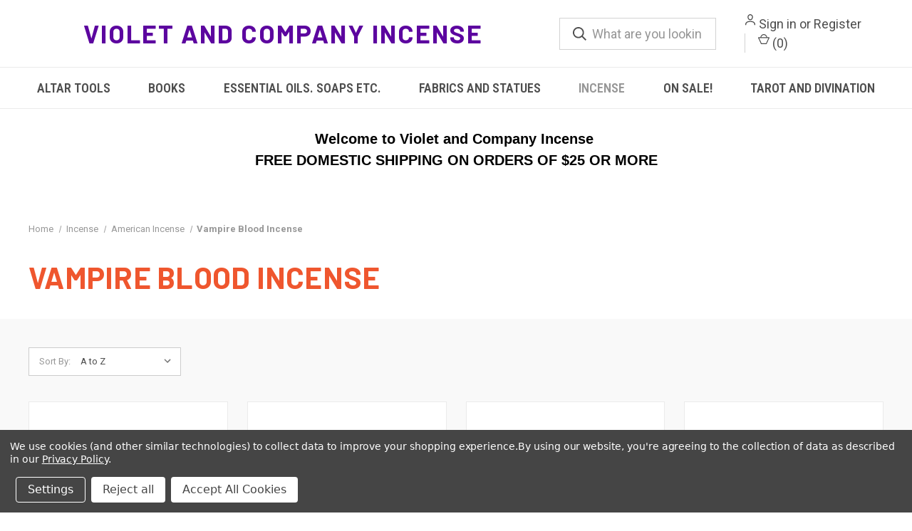

--- FILE ---
content_type: text/html; charset=UTF-8
request_url: https://www.violetandcompany.com/incense/american-incense/vampire-blood-incense/
body_size: 15406
content:



<!DOCTYPE html>
<html class="no-js" lang="en">
    <head>
        <title>Incense - American Incense - Vampire Blood Incense - Violet and Company Incense</title>
        <link rel="dns-prefetch preconnect" href="https://cdn11.bigcommerce.com/s-2gwavr6107" crossorigin><link rel="dns-prefetch preconnect" href="https://fonts.googleapis.com/" crossorigin><link rel="dns-prefetch preconnect" href="https://fonts.gstatic.com/" crossorigin>
        <meta name="keywords" content="incense incense, incense stick, where can I buy incense sticks, where can I get incense, where to buy incense stick, good quality incense sticks, incense scents, shop incense, where can I find incense, incense burns, good incense, incense shop, incense online shop, incense shops, incense sticks near me, type of incense, where do you buy incense, violet and company, violet and co, violet and company incense, free shipping, wholesale incense, Wicca, Witchcraft, Paganism, Pagan, Thelma, Hoodoo, Voodoo, Santeria, Bruja, Ritual, HEM incense, Pure House Incense, Incense, spirit in the sky, spiritual sky patchouli oil, Dragon&#039;s Blood, champa nag, Murr, Myrrh, Spirituality, Meditation, Buddha, Traylokia, Wicca, Musk, Amber, Triloka incense, Triloka, spiritual sky perfume oil, nag champa incense sticks, Stick Incense, charcoal discs, Sandalwood, Frankincense, Japanese Incense, night queen fragrance, 7 African Powers, Breaks All, Indian Incense, Satya Sai Baba Nag Champa, Altar Tiles, Cauldrons, Tapestries, Buddha, Ganesh, sage, tarot cards, frankincense, incense, white sage, burning sage, cauldron, oracle cards, sage incense, celestial incense incense sticks, smudge stick, lavender incense, nag champa incense, where can i buy sage, white sage smudge sticks, dragon blood incense, incense scents, where to buy sage to burn, frankincense oil, sage burning, sage for sale, tarot decks, fortune cards, frankincense resin"><link rel='canonical' href='https://www.violetandcompany.com/incense/american-incense/vampire-blood-incense/' /><meta name='platform' content='bigcommerce.stencil' />
        
        

        <link href="https://cdn11.bigcommerce.com/s-2gwavr6107/product_images/VC%20for%20Favicon%20resize.png?t=1551666424" rel="shortcut icon">
        <meta name="viewport" content="width=device-width, initial-scale=1, maximum-scale=1">

        <script>
            document.documentElement.className = document.documentElement.className.replace('no-js', 'js');
        </script>

        <script>
    function browserSupportsAllFeatures() {
        return window.Promise
            && window.fetch
            && window.URL
            && window.URLSearchParams
            && window.WeakMap
            // object-fit support
            && ('objectFit' in document.documentElement.style);
    }

    function loadScript(src) {
        var js = document.createElement('script');
        js.src = src;
        js.onerror = function () {
            console.error('Failed to load polyfill script ' + src);
        };
        document.head.appendChild(js);
    }

    if (!browserSupportsAllFeatures()) {
        loadScript('https://cdn11.bigcommerce.com/s-2gwavr6107/stencil/e380c120-3133-013d-a46f-4ee6ef876127/e/e81f29f0-3137-013d-617f-7a184a0fea23/dist/theme-bundle.polyfills.js');
    }
</script>
        <script>window.consentManagerTranslations = `{"locale":"en","locales":{"consent_manager.data_collection_warning":"en","consent_manager.accept_all_cookies":"en","consent_manager.gdpr_settings":"en","consent_manager.data_collection_preferences":"en","consent_manager.manage_data_collection_preferences":"en","consent_manager.use_data_by_cookies":"en","consent_manager.data_categories_table":"en","consent_manager.allow":"en","consent_manager.accept":"en","consent_manager.deny":"en","consent_manager.dismiss":"en","consent_manager.reject_all":"en","consent_manager.category":"en","consent_manager.purpose":"en","consent_manager.functional_category":"en","consent_manager.functional_purpose":"en","consent_manager.analytics_category":"en","consent_manager.analytics_purpose":"en","consent_manager.targeting_category":"en","consent_manager.advertising_category":"en","consent_manager.advertising_purpose":"en","consent_manager.essential_category":"en","consent_manager.esential_purpose":"en","consent_manager.yes":"en","consent_manager.no":"en","consent_manager.not_available":"en","consent_manager.cancel":"en","consent_manager.save":"en","consent_manager.back_to_preferences":"en","consent_manager.close_without_changes":"en","consent_manager.unsaved_changes":"en","consent_manager.by_using":"en","consent_manager.agree_on_data_collection":"en","consent_manager.change_preferences":"en","consent_manager.cancel_dialog_title":"en","consent_manager.privacy_policy":"en","consent_manager.allow_category_tracking":"en","consent_manager.disallow_category_tracking":"en"},"translations":{"consent_manager.data_collection_warning":"We use cookies (and other similar technologies) to collect data to improve your shopping experience.","consent_manager.accept_all_cookies":"Accept All Cookies","consent_manager.gdpr_settings":"Settings","consent_manager.data_collection_preferences":"Website Data Collection Preferences","consent_manager.manage_data_collection_preferences":"Manage Website Data Collection Preferences","consent_manager.use_data_by_cookies":" uses data collected by cookies and JavaScript libraries to improve your shopping experience.","consent_manager.data_categories_table":"The table below outlines how we use this data by category. To opt out of a category of data collection, select 'No' and save your preferences.","consent_manager.allow":"Allow","consent_manager.accept":"Accept","consent_manager.deny":"Deny","consent_manager.dismiss":"Dismiss","consent_manager.reject_all":"Reject all","consent_manager.category":"Category","consent_manager.purpose":"Purpose","consent_manager.functional_category":"Functional","consent_manager.functional_purpose":"Enables enhanced functionality, such as videos and live chat. If you do not allow these, then some or all of these functions may not work properly.","consent_manager.analytics_category":"Analytics","consent_manager.analytics_purpose":"Provide statistical information on site usage, e.g., web analytics so we can improve this website over time.","consent_manager.targeting_category":"Targeting","consent_manager.advertising_category":"Advertising","consent_manager.advertising_purpose":"Used to create profiles or personalize content to enhance your shopping experience.","consent_manager.essential_category":"Essential","consent_manager.esential_purpose":"Essential for the site and any requested services to work, but do not perform any additional or secondary function.","consent_manager.yes":"Yes","consent_manager.no":"No","consent_manager.not_available":"N/A","consent_manager.cancel":"Cancel","consent_manager.save":"Save","consent_manager.back_to_preferences":"Back to Preferences","consent_manager.close_without_changes":"You have unsaved changes to your data collection preferences. Are you sure you want to close without saving?","consent_manager.unsaved_changes":"You have unsaved changes","consent_manager.by_using":"By using our website, you're agreeing to our","consent_manager.agree_on_data_collection":"By using our website, you're agreeing to the collection of data as described in our ","consent_manager.change_preferences":"You can change your preferences at any time","consent_manager.cancel_dialog_title":"Are you sure you want to cancel?","consent_manager.privacy_policy":"Privacy Policy","consent_manager.allow_category_tracking":"Allow [CATEGORY_NAME] tracking","consent_manager.disallow_category_tracking":"Disallow [CATEGORY_NAME] tracking"}}`;</script>

        <script>
            window.lazySizesConfig = window.lazySizesConfig || {};
            window.lazySizesConfig.loadMode = 1;
        </script>
        <script async src="https://cdn11.bigcommerce.com/s-2gwavr6107/stencil/e380c120-3133-013d-a46f-4ee6ef876127/e/e81f29f0-3137-013d-617f-7a184a0fea23/dist/theme-bundle.head_async.js"></script>
        
        <link href="https://fonts.googleapis.com/css?family=Roboto+Condensed:400,600%7COswald:400%7CRoboto:400,700%7CBarlow:700&display=block" rel="stylesheet">
        
        <link rel="preload" href="https://cdn11.bigcommerce.com/s-2gwavr6107/stencil/e380c120-3133-013d-a46f-4ee6ef876127/e/e81f29f0-3137-013d-617f-7a184a0fea23/dist/theme-bundle.font.js" as="script">
        <script async src="https://cdn11.bigcommerce.com/s-2gwavr6107/stencil/e380c120-3133-013d-a46f-4ee6ef876127/e/e81f29f0-3137-013d-617f-7a184a0fea23/dist/theme-bundle.font.js"></script>

        <link data-stencil-stylesheet href="https://cdn11.bigcommerce.com/s-2gwavr6107/stencil/e380c120-3133-013d-a46f-4ee6ef876127/e/e81f29f0-3137-013d-617f-7a184a0fea23/css/theme-07173b70-c336-013e-e781-4e77a989c334.css" rel="stylesheet">

        <!-- Start Tracking Code for analytics_googleanalytics4 -->

<script data-cfasync="false" src="https://cdn11.bigcommerce.com/shared/js/google_analytics4_bodl_subscribers-358423becf5d870b8b603a81de597c10f6bc7699.js" integrity="sha256-gtOfJ3Avc1pEE/hx6SKj/96cca7JvfqllWA9FTQJyfI=" crossorigin="anonymous"></script>
<script data-cfasync="false">
  (function () {
    window.dataLayer = window.dataLayer || [];

    function gtag(){
        dataLayer.push(arguments);
    }

    function initGA4(event) {
         function setupGtag() {
            function configureGtag() {
                gtag('js', new Date());
                gtag('set', 'developer_id.dMjk3Nj', true);
                gtag('config', 'G-D9GX64GLHB');
            }

            var script = document.createElement('script');

            script.src = 'https://www.googletagmanager.com/gtag/js?id=G-D9GX64GLHB';
            script.async = true;
            script.onload = configureGtag;

            document.head.appendChild(script);
        }

        setupGtag();

        if (typeof subscribeOnBodlEvents === 'function') {
            subscribeOnBodlEvents('G-D9GX64GLHB', true);
        }

        window.removeEventListener(event.type, initGA4);
    }

    gtag('consent', 'default', {"ad_storage":"denied","ad_user_data":"denied","ad_personalization":"denied","analytics_storage":"denied","functionality_storage":"denied"})
            

    var eventName = document.readyState === 'complete' ? 'consentScriptsLoaded' : 'DOMContentLoaded';
    window.addEventListener(eventName, initGA4, false);
  })()
</script>

<!-- End Tracking Code for analytics_googleanalytics4 -->


<script type="text/javascript" src="https://checkout-sdk.bigcommerce.com/v1/loader.js" defer ></script>
<script>window.consentManagerStoreConfig = function () { return {"storeName":"Violet and Company Incense","privacyPolicyUrl":"https:\/\/www.violetandcompany.com\/privacy-policy\/","writeKey":null,"improvedConsentManagerEnabled":true,"AlwaysIncludeScriptsWithConsentTag":true}; };</script>
<script type="text/javascript" src="https://cdn11.bigcommerce.com/shared/js/bodl-consent-32a446f5a681a22e8af09a4ab8f4e4b6deda6487.js" integrity="sha256-uitfaufFdsW9ELiQEkeOgsYedtr3BuhVvA4WaPhIZZY=" crossorigin="anonymous" defer></script>
<script type="text/javascript" src="https://cdn11.bigcommerce.com/shared/js/storefront/consent-manager-config-3013a89bb0485f417056882e3b5cf19e6588b7ba.js" defer></script>
<script type="text/javascript" src="https://cdn11.bigcommerce.com/shared/js/storefront/consent-manager-08633fe15aba542118c03f6d45457262fa9fac88.js" defer></script>
<script type="text/javascript">
var BCData = {};
</script>
<script id="wsa-rich-snippets-1-intro" nonce="">
/*
    Web Site Advantage: SEO Rich Snippets App 1 of 2 Graph [2.58.79114]
    https://bigcommerce.websiteadvantage.com.au/rich-snippets/
    Copyright (C) 2019 - 2025 Web Site Advantage
*/
</script>
<script type="application/ld+json" id="wsa-rich-snippets-jsonld-graph" nonce="">{"@context":"https://schema.org","@graph":[{"isPartOf":{"@id":"https://www.violetandcompany.com/#WebSite"},"publisher":{"@id":"https://www.violetandcompany.com/#Business"},"breadcrumb":{"@type":"BreadcrumbList","@id":"#BreadcrumbList","name":"Breadcrumbs (SEO Rich Snippets App)","itemListElement":[{"@type":"ListItem","position":1,"item":"https://www.violetandcompany.com/incense/","name":"Incense" },{"@type":"ListItem","position":2,"item":"https://www.violetandcompany.com/incense/american-incense/","name":"American Incense" },{"@type":"ListItem","position":3,"name":"Vampire Blood Incense" }] },"@id":"https://www.violetandcompany.com/incense/american-incense/vampire-blood-incense/#WebPage","url":"https://www.violetandcompany.com/incense/american-incense/vampire-blood-incense/","name":"Vampire Blood Incense","@type":"CollectionPage" },{"@id":"https://www.violetandcompany.com/#WebSite","url":"https://www.violetandcompany.com/","name":"Violet and Company Incense","publisher":{"@id":"https://www.violetandcompany.com/#Business"},"@type":"WebSite"},{"url":"https://www.violetandcompany.com/","name":"Violet and Company Incense","@type":"Organization","@id":"https://www.violetandcompany.com/#Business"}] }</script>
<script data-cfasync="false" data-dd-sm-ignore="true" id="wsa-rich-snippets-javascript" nonce="">var webSiteAdvantage=webSiteAdvantage||{};webSiteAdvantage.momentnow='2026-01-25T18:04:02+00:00';function wsa_error(m){console.error('SEO Rich Snippets: '+m,arguments)};function wsa_tryCatch(m,f){try{f()}catch(e){wsa_error(m,e)}};webSiteAdvantage.richSnippetsApp=["2gwavr6107","www.violetandcompany.com",449,"2gwavr6107",""];webSiteAdvantage.bcReviews=true;webSiteAdvantage.classyUnicode=webSiteAdvantage.classyUnicode||{};webSiteAdvantage.classyUnicode.options={querySelector:'.classyunicode,title,h1,h2,h3,h4,h5,.breadcrumb-label,.navPages-action,.footer-info-list,script[type="application/ld+json"]',processMetaTags:true};window.classySchemaOptions=window.classySchemaOptions||{};window.classySchemaOptions.scriptIdBase='wsa-rich-snippets-jsonld-classyschema-';window.classySchemaOptions.classNamePrefixes=["classyschema-","wsa-"];window.classySchemaOptions.customCssSelectors={"howto-name":"h1.page-heading"};webSiteAdvantage.classyCleanUp=webSiteAdvantage.classyCleanUp||{};webSiteAdvantage.classyCleanUp.options={removeMicrodata:true,removeJsonLd:true,removeDynamicJsonLd:false,removeJsonLdRegexExcludeIdPatterns:['^wsa-rich-snippets-.*$','reviewsWidgetProductSnippets'],removeJsonLdRegexExcludeClassPatterns:['^jdgm-.*$']};!function(d){var s=d.createElement('script');s.src='https://classyschema.org/2_15/faq_video_howto_unicode_cleanup.min.js';s.async=true;s.setAttribute('fetchpriority','high');d.getElementsByTagName('head')[0].appendChild(s)}(document);</script>
<script id="wsa-rich-snippets-meta-tags" nonce=""></script ><meta property="og:url" content="https://www.violetandcompany.com/incense/american-incense/vampire-blood-incense/">
<meta property="og:type" content="website">
<meta property="og:title" content="Vampire Blood Incense">
<meta property="og:description" content=><meta property="og:site_name" content="Violet and Company Incense">
<meta name="twitter:card" content="summary">
</script>
            
<script id="wsa-rich-snippets-2-intro" nonce="">
/*
    Web Site Advantage: SEO Rich Snippets App 2 of 2 Product [2.58.79115]
    https://bigcommerce.websiteadvantage.com.au/rich-snippets/
    Copyright (C) 2019 - 2025 Web Site Advantage
*/
</script>
<script type="application/ld+json" id="wsa-rich-snippets-jsonld-product" nonce=""></script>

 <script data-cfasync="false" src="https://microapps.bigcommerce.com/bodl-events/1.9.4/index.js" integrity="sha256-Y0tDj1qsyiKBRibKllwV0ZJ1aFlGYaHHGl/oUFoXJ7Y=" nonce="" crossorigin="anonymous"></script>
 <script data-cfasync="false" nonce="">

 (function() {
    function decodeBase64(base64) {
       const text = atob(base64);
       const length = text.length;
       const bytes = new Uint8Array(length);
       for (let i = 0; i < length; i++) {
          bytes[i] = text.charCodeAt(i);
       }
       const decoder = new TextDecoder();
       return decoder.decode(bytes);
    }
    window.bodl = JSON.parse(decodeBase64("[base64]"));
 })()

 </script>

<script nonce="">
(function () {
    var xmlHttp = new XMLHttpRequest();

    xmlHttp.open('POST', 'https://bes.gcp.data.bigcommerce.com/nobot');
    xmlHttp.setRequestHeader('Content-Type', 'application/json');
    xmlHttp.send('{"store_id":"999777950","timezone_offset":"-7.0","timestamp":"2026-01-25T18:04:02.33717300Z","visit_id":"fc844e86-0529-42c4-9318-749adbadd927","channel_id":1}');
})();
</script>

        

        <script>
            var theme_settings = {
                show_fast_cart: false,
                linksPerCol: 5,
            };
        </script>

        <link rel="preload" href="https://cdn11.bigcommerce.com/s-2gwavr6107/stencil/e380c120-3133-013d-a46f-4ee6ef876127/e/e81f29f0-3137-013d-617f-7a184a0fea23/dist/theme-bundle.main.js" as="script">
    </head>
    <body>
        <svg data-src="https://cdn11.bigcommerce.com/s-2gwavr6107/stencil/e380c120-3133-013d-a46f-4ee6ef876127/e/e81f29f0-3137-013d-617f-7a184a0fea23/img/icon-sprite.svg" class="icons-svg-sprite"></svg>

        <header class="header" role="banner">
    <a href="#" class="mobileMenu-toggle" data-mobile-menu-toggle="menu">
        <span class="mobileMenu-toggleIcon"></span>
    </a>

    <div class="header-logo--wrap">
        <div class="header-logo">
            
            <div class="logo-and-toggle">
                <div class="desktopMenu-toggle">
                    <a href="javascript:void(0);" class="mobileMenu-toggle">
                        <span class="mobileMenu-toggleIcon"></span>
                    </a>
                </div>
                
                    <div class="logo-wrap"><a href="https://www.violetandcompany.com/" class="header-logo__link" data-header-logo-link>
    <span class="header-logo-text">Violet and Company Incense</span>
</a>
</div>
            </div>
            
            <div class="quickSearchWrap" id="quickSearch" aria-hidden="true" tabindex="-1" data-prevent-quick-search-close>
                <div>
    <!-- snippet location forms_search -->
    <form class="form" action="/search.php">
        <fieldset class="form-fieldset">
            <div class="form-field">
                <label class="is-srOnly" for="search_query">Search</label>
                <input class="form-input" data-search-quick name="search_query" id="search_query" data-error-message="Search field cannot be empty." placeholder="What are you looking for?" autocomplete="off">
                <button type="submit" class="form-button">
                    <i class="icon" aria-hidden="true">
                        <svg><use xlink:href="#icon-search" /></svg>
                    </i>
                </button>
            </div>
        </fieldset>
    </form>
    <section class="quickSearchResults" data-bind="html: results"></section>
    <p role="status"
       aria-live="polite"
       class="aria-description--hidden"
       data-search-aria-message-predefined-text="product results for"
    ></p>
</div>
            </div>
            <div class="navUser-wrap">
                <nav class="navUser">
    <ul class="navUser-section navUser-section--alt">
        <li class="navUser-item navUser-item--account">
            <i class="icon" aria-hidden="true">
                <svg><use xlink:href="#icon-user" /></svg>
            </i>
                <a class="navUser-action"
                   href="/login.php"
                   aria-label="Sign in"
                >
                    Sign in
                </a>
                    <span>or</span> <a class="navUser-action" href="/login.php?action=create_account">Register</a>
        </li>
                <li class="navUser-item navUser-item--mobile-search">
            <i class="icon" aria-hidden="true">
                <svg><use xlink:href="#icon-search" /></svg>
            </i>
        </li>
        <li class="navUser-item navUser-item--cart">
            <a
                class="navUser-action"
                data-cart-preview
                data-dropdown="cart-preview-dropdown"
                data-options="align:right"
                href="/cart.php"
                aria-label="Cart with 0 items"
            >
                <i class="icon" aria-hidden="true">
                    <svg><use xlink:href="#icon-cart" /></svg>
                </i>
                (<span class=" cart-quantity"></span>)
            </a>

            <div class="dropdown-menu" id="cart-preview-dropdown" data-dropdown-content aria-hidden="true"></div>
        </li>
    </ul>
</nav>
            </div>
        </div>
    </div>

    <div class="navPages-container" id="menu" data-menu>
        <span class="mobile-closeNav">
    <i class="icon" aria-hidden="true">
        <svg><use xlink:href="#icon-close-large" /></svg>
    </i>
    close
</span>
<nav class="navPages">
    <ul class="navPages-list navPages-list--user 5765697a656e20596f756e67">
            <li class="navPages-item">
                <i class="icon" aria-hidden="true">
                    <svg><use xlink:href="#icon-user" /></svg>
                </i>
                <a class="navPages-action" href="/login.php">Sign in</a>
                    or
                    <a class="navPages-action"
                       href="/login.php?action=create_account"
                       aria-label="Register"
                    >
                        Register
                    </a>
            </li>
    </ul>
    <ul class="navPages-list navPages-mega navPages-mainNav">
            <li class="navPages-item">
                <a class="navPages-action has-subMenu"
   href="https://www.violetandcompany.com/altar-tools/"
   data-collapsible="navPages-28"
>
    Altar Tools
    <i class="icon navPages-action-moreIcon" aria-hidden="true">
        <svg><use xlink:href="#icon-chevron-down" /></svg>
    </i>
</a>
<div class="column-menu navPage-subMenu" id="navPages-28" aria-hidden="true" tabindex="-1">
    <ul class="navPage-subMenu-list">
            <li class="navPage-subMenu-item">
                <i class="icon navPages-action-moreIcon" aria-hidden="true"><svg><use xlink:href="#icon-chevron-right" /></svg></i>
                <a class="navPage-subMenu-action navPages-action" href="https://www.violetandcompany.com/altar-tools/altar-tiles/">Altar Tiles</a>
                
            </li>
            <li class="navPage-subMenu-item">
                <i class="icon navPages-action-moreIcon" aria-hidden="true"><svg><use xlink:href="#icon-chevron-right" /></svg></i>
                <a class="navPage-subMenu-action navPages-action" href="https://www.violetandcompany.com/altar-tools/cast-iron-cauldrons/">Cast Iron Cauldrons</a>
                
            </li>
            <li class="navPage-subMenu-item">
                <i class="icon navPages-action-moreIcon" aria-hidden="true"><svg><use xlink:href="#icon-chevron-right" /></svg></i>
                <a class="navPage-subMenu-action navPages-action" href="https://www.violetandcompany.com/altar-tools/mortar-and-pestles/">Mortar and Pestles</a>
                
            </li>
            <li class="navPage-subMenu-item">
                <i class="icon navPages-action-moreIcon" aria-hidden="true"><svg><use xlink:href="#icon-chevron-right" /></svg></i>
                <a class="navPage-subMenu-action navPages-action" href="https://www.violetandcompany.com/altar-tools/prayer-beads/">Prayer Beads</a>
                
            </li>
            <li class="navPage-subMenu-item">
                <i class="icon navPages-action-moreIcon" aria-hidden="true"><svg><use xlink:href="#icon-chevron-right" /></svg></i>
                <a class="navPage-subMenu-action navPages-action" href="https://www.violetandcompany.com/altar-tools/singing-bowls/">Singing Bowls </a>
                
            </li>
            <li class="navPage-subMenu-item">
                <i class="icon navPages-action-moreIcon" aria-hidden="true"><svg><use xlink:href="#icon-chevron-right" /></svg></i>
                <a class="navPage-subMenu-action navPages-action" href="https://www.violetandcompany.com/altar-tools/white-sage/">White Sage</a>
                
            </li>
    </ul>
</div>
            </li>
            <li class="navPages-item">
                <a class="navPages-action"
   href="https://www.violetandcompany.com/books/"
   aria-label="Books"
>
    Books
</a>
            </li>
            <li class="navPages-item">
                <a class="navPages-action has-subMenu"
   href="https://www.violetandcompany.com/essential-oils-soaps-etc/"
   data-collapsible="navPages-25"
>
    Essential Oils. Soaps Etc.
    <i class="icon navPages-action-moreIcon" aria-hidden="true">
        <svg><use xlink:href="#icon-chevron-down" /></svg>
    </i>
</a>
<div class="column-menu navPage-subMenu" id="navPages-25" aria-hidden="true" tabindex="-1">
    <ul class="navPage-subMenu-list">
            <li class="navPage-subMenu-item">
                <i class="icon navPages-action-moreIcon" aria-hidden="true"><svg><use xlink:href="#icon-chevron-right" /></svg></i>
                <a class="navPage-subMenu-action navPages-action" href="https://www.violetandcompany.com/hair-and-skin/oils/">Oils</a>
                
            </li>
    </ul>
</div>
            </li>
            <li class="navPages-item">
                <a class="navPages-action has-subMenu"
   href="https://www.violetandcompany.com/fabrics-and-statues/"
   data-collapsible="navPages-62"
>
    Fabrics and Statues
    <i class="icon navPages-action-moreIcon" aria-hidden="true">
        <svg><use xlink:href="#icon-chevron-down" /></svg>
    </i>
</a>
<div class="column-menu navPage-subMenu" id="navPages-62" aria-hidden="true" tabindex="-1">
    <ul class="navPage-subMenu-list">
            <li class="navPage-subMenu-item">
                <i class="icon navPages-action-moreIcon" aria-hidden="true"><svg><use xlink:href="#icon-chevron-right" /></svg></i>
                <a class="navPage-subMenu-action navPages-action" href="https://www.violetandcompany.com/fabrics-and-statues/statues/">Statues</a>
                
            </li>
            <li class="navPage-subMenu-item">
                <i class="icon navPages-action-moreIcon" aria-hidden="true"><svg><use xlink:href="#icon-chevron-right" /></svg></i>
                <a class="navPage-subMenu-action navPages-action" href="https://www.violetandcompany.com/wall-hangings/">Wall Hangings</a>
                
            </li>
    </ul>
</div>
            </li>
            <li class="navPages-item">
                <a class="navPages-action has-subMenu activePage"
   href="https://www.violetandcompany.com/incense/"
   data-collapsible="navPages-24"
>
    Incense
    <i class="icon navPages-action-moreIcon" aria-hidden="true">
        <svg><use xlink:href="#icon-chevron-down" /></svg>
    </i>
</a>
<div class="column-menu navPage-subMenu" id="navPages-24" aria-hidden="true" tabindex="-1">
    <ul class="navPage-subMenu-list">
            <li class="navPage-subMenu-item">
                <i class="icon navPages-action-moreIcon" aria-hidden="true"><svg><use xlink:href="#icon-chevron-right" /></svg></i>
                <a class="navPage-subMenu-action navPages-action activePage" href="https://www.violetandcompany.com/incense/american-incense/">American Incense</a>
                    <i class="icon navPages-action-moreIcon navPages-action-closed" aria-hidden="true"><svg><use xlink:href="#icon-plus" /></svg></i>
                    <i class="icon navPages-action-moreIcon navPages-action-open" aria-hidden="true"><svg><use xlink:href="#icon-minus" /></svg></i>
                
            </li>
                    <li class="navPage-childList-item">
                        <a class="navPage-childList-action navPages-action activePage" href="https://www.violetandcompany.com/incense/american-incense/vampire-blood-incense/">Vampire Blood Incense</a>
                    </li>
            <li class="navPage-subMenu-item">
                <i class="icon navPages-action-moreIcon" aria-hidden="true"><svg><use xlink:href="#icon-chevron-right" /></svg></i>
                <a class="navPage-subMenu-action navPages-action" href="https://www.violetandcompany.com/incense/palo-santo/">Palo Santo</a>
                
            </li>
            <li class="navPage-subMenu-item">
                <i class="icon navPages-action-moreIcon" aria-hidden="true"><svg><use xlink:href="#icon-chevron-right" /></svg></i>
                <a class="navPage-subMenu-action navPages-action" href="https://www.violetandcompany.com/the-incense-match/">The Incense Match</a>
                
            </li>
            <li class="navPage-subMenu-item">
                <i class="icon navPages-action-moreIcon" aria-hidden="true"><svg><use xlink:href="#icon-chevron-right" /></svg></i>
                <a class="navPage-subMenu-action navPages-action" href="https://www.violetandcompany.com/incense/bhutanese-incense/">Bhutanese Incense</a>
                
            </li>
            <li class="navPage-subMenu-item">
                <i class="icon navPages-action-moreIcon" aria-hidden="true"><svg><use xlink:href="#icon-chevron-right" /></svg></i>
                <a class="navPage-subMenu-action navPages-action" href="https://www.violetandcompany.com/incense/burners/">Burners</a>
                    <i class="icon navPages-action-moreIcon navPages-action-closed" aria-hidden="true"><svg><use xlink:href="#icon-plus" /></svg></i>
                    <i class="icon navPages-action-moreIcon navPages-action-open" aria-hidden="true"><svg><use xlink:href="#icon-minus" /></svg></i>
                
            </li>
                    <li class="navPage-childList-item">
                        <a class="navPage-childList-action navPages-action" href="https://www.violetandcompany.com/incense/burners/boat-burners/">Boat Burners</a>
                    </li>
                    <li class="navPage-childList-item">
                        <a class="navPage-childList-action navPages-action" href="https://www.violetandcompany.com/incense/burners/cauldrons/">Cauldrons</a>
                    </li>
                    <li class="navPage-childList-item">
                        <a class="navPage-childList-action navPages-action" href="https://www.violetandcompany.com/incense/burners/charcoal-burners/">Charcoal Burners</a>
                    </li>
                    <li class="navPage-childList-item">
                        <a class="navPage-childList-action navPages-action" href="https://www.violetandcompany.com/incense/burners/cone-burners/">Cone Burners</a>
                    </li>
                    <li class="navPage-childList-item">
                        <a class="navPage-childList-action navPages-action" href="https://www.violetandcompany.com/incense/burners/essential-oil-burners/">Essential Oil Burners</a>
                    </li>
                    <li class="navPage-childList-item">
                        <a class="navPage-childList-action navPages-action" href="https://www.violetandcompany.com/incense/burners/japanese-incense-burners/">Japanese Incense Burners</a>
                    </li>
            <li class="navPage-subMenu-item">
                <i class="icon navPages-action-moreIcon" aria-hidden="true"><svg><use xlink:href="#icon-chevron-right" /></svg></i>
                <a class="navPage-subMenu-action navPages-action" href="https://www.violetandcompany.com/incense/charcoals/">Charcoals</a>
                
            </li>
            <li class="navPage-subMenu-item">
                <i class="icon navPages-action-moreIcon" aria-hidden="true"><svg><use xlink:href="#icon-chevron-right" /></svg></i>
                <a class="navPage-subMenu-action navPages-action" href="https://www.violetandcompany.com/incense/cones/">Cones</a>
                
            </li>
            <li class="navPage-subMenu-item">
                <i class="icon navPages-action-moreIcon" aria-hidden="true"><svg><use xlink:href="#icon-chevron-right" /></svg></i>
                <a class="navPage-subMenu-action navPages-action" href="https://www.violetandcompany.com/incense/indian-incense/">Indian Incense</a>
                    <i class="icon navPages-action-moreIcon navPages-action-closed" aria-hidden="true"><svg><use xlink:href="#icon-plus" /></svg></i>
                    <i class="icon navPages-action-moreIcon navPages-action-open" aria-hidden="true"><svg><use xlink:href="#icon-minus" /></svg></i>
                
            </li>
                    <li class="navPage-childList-item">
                        <a class="navPage-childList-action navPages-action" href="https://www.violetandcompany.com/incense/indian-incense/anand-incense-ganesh-and-flora/">Anand Incense-Ganesh and Flora</a>
                    </li>
                    <li class="navPage-childList-item">
                        <a class="navPage-childList-action navPages-action" href="https://www.violetandcompany.com/incense/indian-incense/auroshikha-incense/">Auroshikha Incense</a>
                    </li>
                    <li class="navPage-childList-item">
                        <a class="navPage-childList-action navPages-action" href="https://www.violetandcompany.com/incense/indian-incense/balaji-incense-balaji-nadal-oodh/">Balaji Incense-Balaji Nadal Oodh</a>
                    </li>
                    <li class="navPage-childList-item">
                        <a class="navPage-childList-action navPages-action" href="https://www.violetandcompany.com/incense/indian-incense/dhoop/">Dhoop</a>
                    </li>
                    <li class="navPage-childList-item">
                        <a class="navPage-childList-action navPages-action" href="https://www.violetandcompany.com/incense/indian-incense/exotic-indian-incenses/">Exotic Indian Incenses</a>
                    </li>
                    <li class="navPage-childList-item">
                        <a class="navPage-childList-action navPages-action" href="https://www.violetandcompany.com/incense/indian-incense/goloka-incense-nag-champa-patchouli-and-chand/">Goloka Incense</a>
                    </li>
                    <li class="navPage-childList-item">
                        <a class="navPage-childList-action navPages-action" href="https://www.violetandcompany.com/incense/indian-incense/hem-incense/">HEM Incense</a>
                    </li>
                    <li class="navPage-childList-item">
                        <a class="navPage-childList-action navPages-action" href="https://www.violetandcompany.com/incense/indian-incense/india-temple-incense/">India Temple Incense</a>
                    </li>
                    <li class="navPage-childList-item">
                        <a class="navPage-childList-action navPages-action" href="https://www.violetandcompany.com/incense/indian-incense/indian-ashrams-incense-rasta-love-chandan-cham/">Indian Ashrams Incense</a>
                    </li>
                    <li class="navPage-childList-item">
                        <a class="navPage-childList-action navPages-action" href="https://www.violetandcompany.com/nag-champa-nag-champas-by-everyone/">Nag Champa-Nag Champas by Everyone</a>
                    </li>
                    <li class="navPage-childList-item">
                        <a class="navPage-childList-action navPages-action" href="https://www.violetandcompany.com/incense/indian-incense/satya-incense/">Satya Incense</a>
                    </li>
                    <li class="navPage-childList-item">
                        <a class="navPage-childList-action navPages-action" href="https://www.violetandcompany.com/incense/indian-incense/satya-sai-baba-nag-champa/">Satya Sai Baba Nag Champa</a>
                    </li>
                    <li class="navPage-childList-item">
                        <a class="navPage-childList-action navPages-action" href="https://www.violetandcompany.com/incense/indian-incense/satya-super-hit/">Satya Super Hit</a>
                    </li>
                    <li class="navPage-childList-item">
                        <a class="navPage-childList-action navPages-action" href="https://www.violetandcompany.com/incense/indian-incense/shroff-incense/">Shroff Incense</a>
                    </li>
                    <li class="navPage-childList-item">
                        <a class="navPage-childList-action navPages-action" href="https://www.violetandcompany.com/incense/indian-incense/sri-rama-benzoin-perfumery-works/">Sri Rama Benzoin &amp; Perfumery Works</a>
                    </li>
                    <li class="navPage-childList-item">
                        <a class="navPage-childList-action navPages-action" href="https://www.violetandcompany.com/incense/indian-incense/the-mothers-india-nag-champa-ganesh-ananda-b/">The Mother&#x27;s India Incense</a>
                    </li>
                    <li class="navPage-childList-item">
                        <a class="navPage-childList-action navPages-action" href="https://www.violetandcompany.com/incense/indian-incense/vijayshree-incense-golden-nag-champa-golden-na/">Vijayshree Incense-Golden Nag Champa, Golden Na</a>
                    </li>
            <li class="navPage-subMenu-item">
                <i class="icon navPages-action-moreIcon" aria-hidden="true"><svg><use xlink:href="#icon-chevron-right" /></svg></i>
                <a class="navPage-subMenu-action navPages-action" href="https://www.violetandcompany.com/japanese-incense/">Japanese Incense</a>
                    <i class="icon navPages-action-moreIcon navPages-action-closed" aria-hidden="true"><svg><use xlink:href="#icon-plus" /></svg></i>
                    <i class="icon navPages-action-moreIcon navPages-action-open" aria-hidden="true"><svg><use xlink:href="#icon-minus" /></svg></i>
                
            </li>
                    <li class="navPage-childList-item">
                        <a class="navPage-childList-action navPages-action" href="https://www.violetandcompany.com/incense/japanese-incense/mainichi-koh/">Mainichi Koh </a>
                    </li>
                    <li class="navPage-childList-item">
                        <a class="navPage-childList-action navPages-action" href="https://www.violetandcompany.com/incense/japanese-incense/morning-star-200-stick-incense/">Morning Star 200 stick Incense</a>
                    </li>
                    <li class="navPage-childList-item">
                        <a class="navPage-childList-action navPages-action" href="https://www.violetandcompany.com/incense/japanese-incense/morning-star-50-stick-incense-sandalwood-iris/">Morning Star 50 stick Incense</a>
                    </li>
                    <li class="navPage-childList-item">
                        <a class="navPage-childList-action navPages-action" href="https://www.violetandcompany.com/incense/japanese-incense/nippon-kodo-incense/">Nippon Kodo Incense</a>
                    </li>
            <li class="navPage-subMenu-item">
                <i class="icon navPages-action-moreIcon" aria-hidden="true"><svg><use xlink:href="#icon-chevron-right" /></svg></i>
                <a class="navPage-subMenu-action navPages-action" href="https://www.violetandcompany.com/incense/resins/">Resins</a>
                
            </li>
            <li class="navPage-subMenu-item">
                <i class="icon navPages-action-moreIcon" aria-hidden="true"><svg><use xlink:href="#icon-chevron-right" /></svg></i>
                <a class="navPage-subMenu-action navPages-action" href="https://www.violetandcompany.com/incense/smudges-and-sages/">Smudges and Sages</a>
                
            </li>
            <li class="navPage-subMenu-item">
                <i class="icon navPages-action-moreIcon" aria-hidden="true"><svg><use xlink:href="#icon-chevron-right" /></svg></i>
                <a class="navPage-subMenu-action navPages-action" href="https://www.violetandcompany.com/incense/tibetan-incense/">Tibetan Incense</a>
                
            </li>
    </ul>
</div>
            </li>
            <li class="navPages-item">
                <a class="navPages-action"
   href="https://www.violetandcompany.com/on-sale/"
   aria-label="On Sale!"
>
    On Sale!
</a>
            </li>
            <li class="navPages-item">
                <a class="navPages-action has-subMenu"
   href="https://www.violetandcompany.com/tarot-and-divination/"
   data-collapsible="navPages-137"
>
    Tarot and Divination
    <i class="icon navPages-action-moreIcon" aria-hidden="true">
        <svg><use xlink:href="#icon-chevron-down" /></svg>
    </i>
</a>
<div class="column-menu navPage-subMenu" id="navPages-137" aria-hidden="true" tabindex="-1">
    <ul class="navPage-subMenu-list">
            <li class="navPage-subMenu-item">
                <i class="icon navPages-action-moreIcon" aria-hidden="true"><svg><use xlink:href="#icon-chevron-right" /></svg></i>
                <a class="navPage-subMenu-action navPages-action" href="https://www.violetandcompany.com/tarot-and-divination/oracle-and-inspiration-decks/">Oracle and Inspiration Decks</a>
                
            </li>
            <li class="navPage-subMenu-item">
                <i class="icon navPages-action-moreIcon" aria-hidden="true"><svg><use xlink:href="#icon-chevron-right" /></svg></i>
                <a class="navPage-subMenu-action navPages-action" href="https://www.violetandcompany.com/tarot-and-divination/tarot-decks/">Tarot Decks</a>
                
            </li>
    </ul>
</div>
            </li>
    </ul>
    <ul class="navPages-list navPages-list--user">
            <li class="navPages-item">
                <a class="navPages-action" href="/giftcertificates.php">Gift Certificates</a>
            </li>
    </ul>
</nav>
    </div>
</header>



<div data-content-region="header_bottom--global"><div data-layout-id="df18b9ae-fe56-4615-a53b-956e742c26b2">       <div data-sub-layout-container="473684b1-d2f0-4c01-a8ff-5f55e6d684d0" data-layout-name="Layout">
    <style data-container-styling="473684b1-d2f0-4c01-a8ff-5f55e6d684d0">
        [data-sub-layout-container="473684b1-d2f0-4c01-a8ff-5f55e6d684d0"] {
            box-sizing: border-box;
            display: flex;
            flex-wrap: wrap;
            z-index: 0;
            position: relative;
            height: ;
            padding-top: 0px;
            padding-right: 0px;
            padding-bottom: 0px;
            padding-left: 0px;
            margin-top: 0px;
            margin-right: 0px;
            margin-bottom: 0px;
            margin-left: 0px;
            border-width: 0px;
            border-style: solid;
            border-color: #333333;
        }

        [data-sub-layout-container="473684b1-d2f0-4c01-a8ff-5f55e6d684d0"]:after {
            display: block;
            position: absolute;
            top: 0;
            left: 0;
            bottom: 0;
            right: 0;
            background-size: cover;
            z-index: auto;
        }
    </style>

    <div data-sub-layout="1143484e-4c85-4a5b-b38b-7dcd70e78ef6">
        <style data-column-styling="1143484e-4c85-4a5b-b38b-7dcd70e78ef6">
            [data-sub-layout="1143484e-4c85-4a5b-b38b-7dcd70e78ef6"] {
                display: flex;
                flex-direction: column;
                box-sizing: border-box;
                flex-basis: 100%;
                max-width: 100%;
                z-index: 0;
                position: relative;
                height: ;
                padding-top: 0px;
                padding-right: 10.5px;
                padding-bottom: 0px;
                padding-left: 10.5px;
                margin-top: 0px;
                margin-right: 0px;
                margin-bottom: 0px;
                margin-left: 0px;
                border-width: 0px;
                border-style: solid;
                border-color: #333333;
                justify-content: center;
            }
            [data-sub-layout="1143484e-4c85-4a5b-b38b-7dcd70e78ef6"]:after {
                display: block;
                position: absolute;
                top: 0;
                left: 0;
                bottom: 0;
                right: 0;
                background-size: cover;
                z-index: auto;
            }
            @media only screen and (max-width: 700px) {
                [data-sub-layout="1143484e-4c85-4a5b-b38b-7dcd70e78ef6"] {
                    flex-basis: 100%;
                    max-width: 100%;
                }
            }
        </style>
        <div data-widget-id="82b15411-5d3d-4e76-a386-f1b58afc8e7e" data-placement-id="b9548ec2-c258-4c22-8445-dbed91835cc2" data-placement-status="ACTIVE"><style>
    .sd-simple-text-82b15411-5d3d-4e76-a386-f1b58afc8e7e {
      padding-top: 0px;
      padding-right: 0px;
      padding-bottom: 0px;
      padding-left: 0px;

      margin-top: 0px;
      margin-right: 0px;
      margin-bottom: 0px;
      margin-left: 0px;

    }

    .sd-simple-text-82b15411-5d3d-4e76-a386-f1b58afc8e7e * {
      margin: 0;
      padding: 0;

        color: rgba(0,0,0,1);
        font-family: Tahoma, sans-serif;
        font-weight: 600;
        font-size: 20px;
        min-height: 20px;

    }

    .sd-simple-text-82b15411-5d3d-4e76-a386-f1b58afc8e7e {
        text-align: center;
    }

    #sd-simple-text-editable-82b15411-5d3d-4e76-a386-f1b58afc8e7e {
      min-width: 14px;
      line-height: 1.5;
      display: inline-block;
    }

    #sd-simple-text-editable-82b15411-5d3d-4e76-a386-f1b58afc8e7e[data-edit-mode="true"]:hover,
    #sd-simple-text-editable-82b15411-5d3d-4e76-a386-f1b58afc8e7e[data-edit-mode="true"]:active,
    #sd-simple-text-editable-82b15411-5d3d-4e76-a386-f1b58afc8e7e[data-edit-mode="true"]:focus {
      outline: 1px dashed #3C64F4;
    }

    #sd-simple-text-editable-82b15411-5d3d-4e76-a386-f1b58afc8e7e strong,
    #sd-simple-text-editable-82b15411-5d3d-4e76-a386-f1b58afc8e7e strong * {
      font-weight: bold;
    }

    #sd-simple-text-editable-82b15411-5d3d-4e76-a386-f1b58afc8e7e a {
      color: inherit;
    }

    @supports (color: color-mix(in srgb, #000 50%, #fff 50%)) {
      #sd-simple-text-editable-82b15411-5d3d-4e76-a386-f1b58afc8e7e a:hover,
      #sd-simple-text-editable-82b15411-5d3d-4e76-a386-f1b58afc8e7e a:active,
      #sd-simple-text-editable-82b15411-5d3d-4e76-a386-f1b58afc8e7e a:focus {
        color: color-mix(in srgb, currentColor 68%, white 32%);
      }
    }

    @supports not (color: color-mix(in srgb, #000 50%, #fff 50%)) {
      #sd-simple-text-editable-82b15411-5d3d-4e76-a386-f1b58afc8e7e a:hover,
      #sd-simple-text-editable-82b15411-5d3d-4e76-a386-f1b58afc8e7e a:active,
      #sd-simple-text-editable-82b15411-5d3d-4e76-a386-f1b58afc8e7e a:focus {
        filter: brightness(2);
      }
    }
</style>

<div class="sd-simple-text-82b15411-5d3d-4e76-a386-f1b58afc8e7e ">
  <div id="sd-simple-text-editable-82b15411-5d3d-4e76-a386-f1b58afc8e7e" data-edit-mode="">
    <p>Welcome to Violet and Company Incense&nbsp;</p>
<p>FREE DOMESTIC SHIPPING ON ORDERS OF $25 OR MORE</p>
  </div>
</div>

</div>
        <div data-widget-id="be02af16-c400-4914-838c-a5efa1ce548f" data-placement-id="469769db-7159-427e-9a66-af345f5ca381" data-placement-status="ACTIVE"><style>
  .sd-spacer-be02af16-c400-4914-838c-a5efa1ce548f {
    height: 27px;
  }
</style>

<div class="sd-spacer-be02af16-c400-4914-838c-a5efa1ce548f">
</div>
</div>
    </div>
</div>

</div></div>
<div data-content-region="header_bottom"></div>

        <div class="body " id='main-content' role='main' data-currency-code="USD">
     
    
<div class="page page--category">
    <section class="page-content container">
        <nav aria-label="Breadcrumb">
    <ol class="breadcrumbs">
                <li class="breadcrumb ">
                    <a class="breadcrumb-label"
                       href="https://www.violetandcompany.com/"
                       
                    >
                        <span>Home</span>
                    </a>
                </li>
                <li class="breadcrumb ">
                    <a class="breadcrumb-label"
                       href="https://www.violetandcompany.com/incense/"
                       
                    >
                        <span>Incense</span>
                    </a>
                </li>
                <li class="breadcrumb ">
                    <a class="breadcrumb-label"
                       href="https://www.violetandcompany.com/incense/american-incense/"
                       
                    >
                        <span>American Incense</span>
                    </a>
                </li>
                <li class="breadcrumb is-active">
                    <a class="breadcrumb-label"
                       href="https://www.violetandcompany.com/incense/american-incense/vampire-blood-incense/"
                       aria-current="page"
                    >
                        <span>Vampire Blood Incense</span>
                    </a>
                </li>
    </ol>
</nav>

<script type="application/ld+json">
{
    "@context": "https://schema.org",
    "@type": "BreadcrumbList",
    "itemListElement":
    [
        {
            "@type": "ListItem",
            "position": 1,
            "item": {
                "@id": "https://www.violetandcompany.com/",
                "name": "Home"
            }
        },
        {
            "@type": "ListItem",
            "position": 2,
            "item": {
                "@id": "https://www.violetandcompany.com/incense/",
                "name": "Incense"
            }
        },
        {
            "@type": "ListItem",
            "position": 3,
            "item": {
                "@id": "https://www.violetandcompany.com/incense/american-incense/",
                "name": "American Incense"
            }
        },
        {
            "@type": "ListItem",
            "position": 4,
            "item": {
                "@id": "https://www.violetandcompany.com/incense/american-incense/vampire-blood-incense/",
                "name": "Vampire Blood Incense"
            }
        }
    ]
}
</script>
            <h1 class="page-heading">Vampire Blood Incense</h1>
        <div data-content-region="category_below_header"></div>
        
    </section>
    
    <div class="main full grid-bg">
        <div class="container">
        
            <main class="page-content" id="product-listing-container">
                    

    <div class="sort-and-pagination">
        <form class="actionBar sort-products" method="get" data-sort-by="product">
    <fieldset class="form-fieldset actionBar-section">
    <div class="form-field">
        <label class="form-label" for="sort">Sort By:</label>
        <select class="form-select form-select--small " name="sort" id="sort" role="listbox">
            <option value="featured" >Featured Items</option>
            <option value="newest" >Newest Items</option>
            <option value="bestselling" >Best Selling</option>
            <option value="alphaasc" selected>A to Z</option>
            <option value="alphadesc" >Z to A</option>
            <option value="avgcustomerreview" >By Review</option>
            <option value="priceasc" >Price: Ascending</option>
            <option value="pricedesc" >Price: Descending</option>
        </select>
    </div>
</fieldset>
</form>
        <nav class="pagination" aria-label="pagination">
    <ul class="pagination-list">

    </ul>
</nav>
    </div>

    <div >
                <ul class="productGrid">
    <li class="product">
            <article
    class="card
    
    "
>
    <figure class="card-figure">


        <a href="https://www.violetandcompany.com/vampire-blood-incense-100-gram/" 
           class="card-figure__link"
           aria-label="Vampire Blood Incense 100 gram, $12.00

"
"
           
        >
            <div class="card-img-container">
                <img class="card-image lazyload" data-sizes="auto" src="https://cdn11.bigcommerce.com/s-2gwavr6107/stencil/e380c120-3133-013d-a46f-4ee6ef876127/e/e81f29f0-3137-013d-617f-7a184a0fea23/img/loading.svg" data-src="https://cdn11.bigcommerce.com/s-2gwavr6107/images/stencil/300x300/products/443/555/VAMP100-3__76057.1631246544.jpg?c=2" alt="Vampire Blood Incense 100 gram" title="Vampire Blood Incense 100 gram">
            </div>
        </a>
            <figcaption class="card-figcaption">
                <div class="card-figcaption-body">
                    <div class="card-figcaption--action-buttons">
                                <a class="button button--secondary button--small card-figcaption-button quickview" data-product-id="443">Quick view</a>
                                <a href="https://www.violetandcompany.com/vampire-blood-incense-100-gram/" data-event-type="product-click" class="button button--small card-figcaption-button" data-product-id="443">This Item is Temporarily Out of Stock.  Please email use the Contact Us form to place an order</a>
                    </div>
                        <label class="card-compare" for="compare-443">
                            <input type="checkbox" class="compare-input" name="products[]" value="443" id="compare-443" data-compare-id="443"> <span style="display:none;">Remove from </span>Compare
                        </label>
                        <div class="compare-button-wrap">
                            <a class="compare-button" href="" data-compare-nav>Compare <span class="countPill countPill--positive countPill--alt"></span> Items</a>
                        </div>
                </div>
            </figcaption>
    </figure>
    <div class="card-body">
        <div>
            <h4 class="card-title">
                <a aria-label="Vampire Blood Incense 100 gram, $12.00

"
" 
                    href="https://www.violetandcompany.com/vampire-blood-incense-100-gram/"
                    
                >
                    Vampire Blood Incense 100 gram
                </a>
            </h4>
            <div class="card-text" data-test-info-type="price">
                    
        <div class="price-section price-section--withoutTax "  >
            <span class="price-section price-section--withoutTax non-sale-price--withoutTax" style="display: none;">
                <span data-product-non-sale-price-without-tax class="price price--non-sale">
                    
                </span>
            </span>
            <span data-product-price-without-tax class="price price--withoutTax">$12.00</span>
            <div class="price-section price-section--withoutTax rrp-price--withoutTax" style="display: none;">
                <span data-product-rrp-without-tax class="price price--rrp"></span>
            </div>
        </div>
            </div>
                    <p class="card-text brand-name" data-test-info-type="brandName">Devil&#x27;s Garden</p>
        </div>

        <div class="card-details">
            
                    </div>
    </div>
</article>
    </li>
    <li class="product">
            <article
    class="card
    
    "
>
    <figure class="card-figure">


        <a href="https://www.violetandcompany.com/vampire-blood-incense-15-gram/" 
           class="card-figure__link"
           aria-label="Vampire Blood Incense 15 gram, $3.50

"
"
           
        >
            <div class="card-img-container">
                <img class="card-image lazyload" data-sizes="auto" src="https://cdn11.bigcommerce.com/s-2gwavr6107/stencil/e380c120-3133-013d-a46f-4ee6ef876127/e/e81f29f0-3137-013d-617f-7a184a0fea23/img/loading.svg" data-src="https://cdn11.bigcommerce.com/s-2gwavr6107/images/stencil/300x300/products/604/2808/Vampire_blood_15g_1__19487.1631245304.jpg?c=2" alt="Vampire Blood Incense 15 gram" title="Vampire Blood Incense 15 gram">
            </div>
        </a>
            <figcaption class="card-figcaption">
                <div class="card-figcaption-body">
                    <div class="card-figcaption--action-buttons">
                                <a class="button button--secondary button--small card-figcaption-button quickview" data-product-id="604">Quick view</a>
                                <a href="https://www.violetandcompany.com/cart.php?action=add&amp;product_id=604" data-event-type="product-click" class="button button--small card-figcaption-button">Add to Cart</a>
                    </div>
                        <label class="card-compare" for="compare-604">
                            <input type="checkbox" class="compare-input" name="products[]" value="604" id="compare-604" data-compare-id="604"> <span style="display:none;">Remove from </span>Compare
                        </label>
                        <div class="compare-button-wrap">
                            <a class="compare-button" href="" data-compare-nav>Compare <span class="countPill countPill--positive countPill--alt"></span> Items</a>
                        </div>
                </div>
            </figcaption>
    </figure>
    <div class="card-body">
        <div>
            <h4 class="card-title">
                <a aria-label="Vampire Blood Incense 15 gram, $3.50

"
" 
                    href="https://www.violetandcompany.com/vampire-blood-incense-15-gram/"
                    
                >
                    Vampire Blood Incense 15 gram
                </a>
            </h4>
            <div class="card-text" data-test-info-type="price">
                    
        <div class="price-section price-section--withoutTax "  >
            <span class="price-section price-section--withoutTax non-sale-price--withoutTax" style="display: none;">
                <span data-product-non-sale-price-without-tax class="price price--non-sale">
                    
                </span>
            </span>
            <span data-product-price-without-tax class="price price--withoutTax">$3.50</span>
            <div class="price-section price-section--withoutTax rrp-price--withoutTax" style="display: none;">
                <span data-product-rrp-without-tax class="price price--rrp"></span>
            </div>
        </div>
            </div>
                    <p class="card-text brand-name" data-test-info-type="brandName">Devil&#x27;s Garden</p>
        </div>

        <div class="card-details">
            
                    </div>
    </div>
</article>
    </li>
    <li class="product">
            <article
    class="card
    
    "
>
    <figure class="card-figure">


        <a href="https://www.violetandcompany.com/vampire-blood-incense-cones/" 
           class="card-figure__link"
           aria-label="Vampire Blood Incense Cones, $3.25

"
"
           
        >
            <div class="card-img-container">
                <img class="card-image lazyload" data-sizes="auto" src="https://cdn11.bigcommerce.com/s-2gwavr6107/stencil/e380c120-3133-013d-a46f-4ee6ef876127/e/e81f29f0-3137-013d-617f-7a184a0fea23/img/loading.svg" data-src="https://cdn11.bigcommerce.com/s-2gwavr6107/stencil/e380c120-3133-013d-a46f-4ee6ef876127/e/e81f29f0-3137-013d-617f-7a184a0fea23/img/ProductDefault.gif" alt="" title="">
            </div>
        </a>
            <figcaption class="card-figcaption">
                <div class="card-figcaption-body">
                    <div class="card-figcaption--action-buttons">
                                <a class="button button--secondary button--small card-figcaption-button quickview" data-product-id="952">Quick view</a>
                                <a href="https://www.violetandcompany.com/cart.php?action=add&amp;product_id=952" data-event-type="product-click" class="button button--small card-figcaption-button">Add to Cart</a>
                    </div>
                        <label class="card-compare" for="compare-952">
                            <input type="checkbox" class="compare-input" name="products[]" value="952" id="compare-952" data-compare-id="952"> <span style="display:none;">Remove from </span>Compare
                        </label>
                        <div class="compare-button-wrap">
                            <a class="compare-button" href="" data-compare-nav>Compare <span class="countPill countPill--positive countPill--alt"></span> Items</a>
                        </div>
                </div>
            </figcaption>
    </figure>
    <div class="card-body">
        <div>
            <h4 class="card-title">
                <a aria-label="Vampire Blood Incense Cones, $3.25

"
" 
                    href="https://www.violetandcompany.com/vampire-blood-incense-cones/"
                    
                >
                    Vampire Blood Incense Cones
                </a>
            </h4>
            <div class="card-text" data-test-info-type="price">
                    
        <div class="price-section price-section--withoutTax "  >
            <span class="price-section price-section--withoutTax non-sale-price--withoutTax" style="display: none;">
                <span data-product-non-sale-price-without-tax class="price price--non-sale">
                    
                </span>
            </span>
            <span data-product-price-without-tax class="price price--withoutTax">$3.25</span>
            <div class="price-section price-section--withoutTax rrp-price--withoutTax" style="display: none;">
                <span data-product-rrp-without-tax class="price price--rrp"></span>
            </div>
        </div>
            </div>
                    <p class="card-text brand-name" data-test-info-type="brandName">Devil&#x27;s Garden</p>
        </div>

        <div class="card-details">
            
                    </div>
    </div>
</article>
    </li>
    <li class="product">
            <article
    class="card
    
    "
>
    <figure class="card-figure">


        <a href="https://www.violetandcompany.com/vampire-blood-incense-roll-on-fragrance/" 
           class="card-figure__link"
           aria-label="Vampire Blood Incense Roll On Fragrance, $6.95

"
"
           
        >
            <div class="card-img-container">
                <img class="card-image lazyload" data-sizes="auto" src="https://cdn11.bigcommerce.com/s-2gwavr6107/stencil/e380c120-3133-013d-a46f-4ee6ef876127/e/e81f29f0-3137-013d-617f-7a184a0fea23/img/loading.svg" data-src="https://cdn11.bigcommerce.com/s-2gwavr6107/stencil/e380c120-3133-013d-a46f-4ee6ef876127/e/e81f29f0-3137-013d-617f-7a184a0fea23/img/ProductDefault.gif" alt="" title="">
            </div>
        </a>
            <figcaption class="card-figcaption">
                <div class="card-figcaption-body">
                    <div class="card-figcaption--action-buttons">
                                <a class="button button--secondary button--small card-figcaption-button quickview" data-product-id="953">Quick view</a>
                                <a href="https://www.violetandcompany.com/vampire-blood-incense-roll-on-fragrance/" data-event-type="product-click" class="button button--small card-figcaption-button" data-product-id="953">This Item is Temporarily Out of Stock.  Please email use the Contact Us form to place an order</a>
                    </div>
                        <label class="card-compare" for="compare-953">
                            <input type="checkbox" class="compare-input" name="products[]" value="953" id="compare-953" data-compare-id="953"> <span style="display:none;">Remove from </span>Compare
                        </label>
                        <div class="compare-button-wrap">
                            <a class="compare-button" href="" data-compare-nav>Compare <span class="countPill countPill--positive countPill--alt"></span> Items</a>
                        </div>
                </div>
            </figcaption>
    </figure>
    <div class="card-body">
        <div>
            <h4 class="card-title">
                <a aria-label="Vampire Blood Incense Roll On Fragrance, $6.95

"
" 
                    href="https://www.violetandcompany.com/vampire-blood-incense-roll-on-fragrance/"
                    
                >
                    Vampire Blood Incense Roll On Fragrance
                </a>
            </h4>
            <div class="card-text" data-test-info-type="price">
                    
        <div class="price-section price-section--withoutTax "  >
            <span class="price-section price-section--withoutTax non-sale-price--withoutTax" style="display: none;">
                <span data-product-non-sale-price-without-tax class="price price--non-sale">
                    
                </span>
            </span>
            <span data-product-price-without-tax class="price price--withoutTax">$6.95</span>
            <div class="price-section price-section--withoutTax rrp-price--withoutTax" style="display: none;">
                <span data-product-rrp-without-tax class="price price--rrp"></span>
            </div>
        </div>
            </div>
                    <p class="card-text brand-name" data-test-info-type="brandName">Devil&#x27;s Garden</p>
        </div>

        <div class="card-details">
            
                    </div>
    </div>
</article>
    </li>
</ul>
    </div>

    <nav class="pagination" aria-label="pagination">
    <ul class="pagination-list">

    </ul>
</nav>
                <div data-content-region="category_below_content"></div>
            </main>
        </div>
    </div>
</div>


     
    <div id="modal" class="modal" data-reveal data-prevent-quick-search-close>
    <button class="modal-close"
        type="button"
        title="Close"
        
>
    <span class="aria-description--hidden">Close</span>
    <span aria-hidden="true">&#215;</span>
</button>
    <div class="modal-content"></div>
    <div class="loadingOverlay"></div>
</div>
    <div id="alert-modal" class="modal modal--alert modal--small" data-reveal data-prevent-quick-search-close>
    <div class="swal2-icon swal2-error swal2-icon-show"><span class="swal2-x-mark"><span class="swal2-x-mark-line-left"></span><span class="swal2-x-mark-line-right"></span></span></div>

    <div class="modal-content"></div>

    <div class="button-container"><button type="button" class="confirm button" data-reveal-close>OK</button></div>
</div>
</div>
        
    <div class="footer-newsletter">
        <div class="container">
            <h5>Newsletter Signup</h5>

<form class="form" action="/subscribe.php" method="post">
    <fieldset class="form-fieldset">
        <input type="hidden" name="action" value="subscribe">
        <input type="hidden" name="nl_first_name" value="bc">
        <input type="hidden" name="check" value="1">
        <div class="form-field">
            <label class="form-label is-srOnly" for="nl_email">Email Address</label>
            <div class="form-prefixPostfix wrap">
                <i class="icon" aria-hidden="true">
                    <svg><use xlink:href="#icon-mail" /></svg>
                </i>
                <input class="form-input"
                       id="nl_email"
                       name="nl_email"
                       type="email"
                       value=""
                       placeholder="Enter your email address"
                       aria-describedby="alertBox-message-text"
                       aria-required="true"
                       required
                >
                <input class="button button--primary form-prefixPostfix-button--postfix"
                       type="submit"
                       value="Subscribe"
                >
            </div>
        </div>
    </fieldset>
</form>
        </div>
    </div>
                    
<footer class="footer" role="contentinfo">
    <h2 class="footer-title-sr-only">Footer Start</h2>
    <div class="container">
        <section class="footer-info 4a616d6573">
            <article class="footer-info-col footer-info-dropdown footer-info-col--small" data-section-type="footer-categories">
                <h5 class="footer-info-heading">
                    Categories
                    <i class="icon" aria-hidden="true">
                        <svg><use xlink:href="#icon-downselector" /></svg>
                    </i>
                </h5>
                <ul class="footer-info-list">
                        <li>
                            <a href="https://www.violetandcompany.com/altar-tools/">Altar Tools</a>
                        </li>
                        <li>
                            <a href="https://www.violetandcompany.com/books/">Books</a>
                        </li>
                        <li>
                            <a href="https://www.violetandcompany.com/essential-oils-soaps-etc/">Essential Oils. Soaps Etc.</a>
                        </li>
                        <li>
                            <a href="https://www.violetandcompany.com/fabrics-and-statues/">Fabrics and Statues</a>
                        </li>
                        <li>
                            <a href="https://www.violetandcompany.com/incense/">Incense</a>
                        </li>
                        <li>
                            <a href="https://www.violetandcompany.com/on-sale/">On Sale!</a>
                        </li>
                        <li>
                            <a href="https://www.violetandcompany.com/tarot-and-divination/">Tarot and Divination</a>
                        </li>
                        <li>
                            <a href="/giftcertificates.php">Gift Certificates</a>
                        </li>
                </ul>
            </article>

            <article class="footer-info-col footer-info-dropdown footer-info-col--small" data-section-type="footer-webPages">
                <h5 class="footer-info-heading">
                    Information
                    <i class="icon" aria-hidden="true">
                        <svg><use xlink:href="#icon-downselector" /></svg>
                    </i>
                </h5>
                <ul class="footer-info-list">
                        <li>
                            <a href="https://www.violetandcompany.com/violet-and-company-incense-blog/">Violet and Company Incense Blog</a>
                        </li>
                        <li>
                            <a href="https://www.violetandcompany.com/shipping-returns/">Shipping &amp; Returns</a>
                        </li>
                        <li>
                            <a href="https://www.violetandcompany.com/navigation/">Navigation</a>
                        </li>
                    <li>
                        <a href="/sitemap.php">Sitemap</a>
                    </li>
                </ul>
            </article>
        
                <article class="footer-info-col footer-info-dropdown footer-info-col--small" data-section-type="footer-brands">
                    <h5 class="footer-info-heading">
                        Brands
                        <i class="icon" aria-hidden="true">
                            <svg><use xlink:href="#icon-downselector" /></svg>
                        </i>
                    </h5>
                    <ul class="footer-info-list">
                            <li>
                                <a href="https://www.violetandcompany.com/brands/HEM.html">HEM</a>
                            </li>
                            <li>
                                <a href="https://www.violetandcompany.com/brands/Satya.html">Satya</a>
                            </li>
                            <li>
                                <a href="https://www.violetandcompany.com/brands/Auroshikha.html">Auroshikha</a>
                            </li>
                            <li>
                                <a href="https://www.violetandcompany.com/brands/Goloka.html">Goloka</a>
                            </li>
                            <li>
                                <a href="https://www.violetandcompany.com/brands/U.S.-Games-Systems-Inc..html">U.S. Games Systems Inc.</a>
                            </li>
                            <li>
                                <a href="https://www.violetandcompany.com/brands/Morning-Star.html">Morning Star</a>
                            </li>
                            <li>
                                <a href="https://www.violetandcompany.com/brands/Mother%27s-Fragrance.html">Mother&#x27;s Fragrance</a>
                            </li>
                            <li>
                                <a href="https://www.violetandcompany.com/brands/Violet-and-Company.html">Violet and Company</a>
                            </li>
                            <li>
                                <a href="https://www.violetandcompany.com/the-incense-match-1/">The Incense Match</a>
                            </li>
                            <li>
                                <a href="https://www.violetandcompany.com/brands/Mandala-Art-%26-Incense.html">Mandala Art &amp; Incense</a>
                            </li>
                        <li><a href="https://www.violetandcompany.com/brands/">View All</a></li>
                    </ul>
                </article>
            
            
                <article class="footer-info-col footer-mobile-limited footer-info-col--small" data-section-type="storeInfo">
                    <h5 class="footer-info-heading footer-store-name">Violet and Company Incense</h5>
                    <address>P.O. Box 889<br>
Eureka, CA 95502<br>
United States of America</address>
                        <div class="footer-info-phone">
                            <i class="icon" aria-hidden="true">
                                <svg><use xlink:href="#icon-phone" /></svg>
                            </i>
                            <a href="tel:707-832-9736">707-832-9736</a>
                        </div>
                </article>
        </section>
        <div class="footer-copyright">
                <div class="footer-payment-icons">
        <svg class="footer-payment-icon"><use xlink:href="#icon-logo-american-express"></use></svg>
        <svg class="footer-payment-icon"><use xlink:href="#icon-logo-discover"></use></svg>
        <svg class="footer-payment-icon"><use xlink:href="#icon-logo-mastercard"></use></svg>
        <svg class="footer-payment-icon"><use xlink:href="#icon-logo-paypal"></use></svg>
        <svg class="footer-payment-icon"><use xlink:href="#icon-logo-visa"></use></svg>
    </div>
                <p class="powered-by">&copy; 2026 Violet and Company Incense </p>
        </div>
        
    </div>
    <div data-content-region="ssl_site_seal--global"></div>
</footer>

        <script>window.__webpack_public_path__ = "https://cdn11.bigcommerce.com/s-2gwavr6107/stencil/e380c120-3133-013d-a46f-4ee6ef876127/e/e81f29f0-3137-013d-617f-7a184a0fea23/dist/";</script>
        <script>
            function onThemeBundleMain() {
                window.stencilBootstrap("category", "{\"categoryProductsPerPage\":24,\"categoryId\":147,\"zoomSize\":\"1280x1280\",\"productSize\":\"760x760\",\"genericError\":\"Oops! Something went wrong.\",\"maintenanceModeSettings\":[],\"adminBarLanguage\":\"{\\\"locale\\\":\\\"en\\\",\\\"locales\\\":{\\\"admin.maintenance_header\\\":\\\"en\\\",\\\"admin.maintenance_tooltip\\\":\\\"en\\\",\\\"admin.maintenance_showstore_link\\\":\\\"en\\\",\\\"admin.prelaunch_header\\\":\\\"en\\\",\\\"admin.page_builder_link\\\":\\\"en\\\"},\\\"translations\\\":{\\\"admin.maintenance_header\\\":\\\"Your store is down for maintenance.\\\",\\\"admin.maintenance_tooltip\\\":\\\"Only administrators can view the store at the moment. Visit your control panel settings page to disable maintenance mode.\\\",\\\"admin.maintenance_showstore_link\\\":\\\"Click here to see what your visitors will see.\\\",\\\"admin.prelaunch_header\\\":\\\"Your storefront is private. Share your site with preview code:\\\",\\\"admin.page_builder_link\\\":\\\"Design this page in Page Builder\\\"}}\",\"urls\":{\"home\":\"https://www.violetandcompany.com/\",\"account\":{\"index\":\"/account.php\",\"orders\":{\"all\":\"/account.php?action=order_status\",\"completed\":\"/account.php?action=view_orders\",\"save_new_return\":\"/account.php?action=save_new_return\"},\"update_action\":\"/account.php?action=update_account\",\"returns\":\"/account.php?action=view_returns\",\"addresses\":\"/account.php?action=address_book\",\"inbox\":\"/account.php?action=inbox\",\"send_message\":\"/account.php?action=send_message\",\"add_address\":\"/account.php?action=add_shipping_address\",\"wishlists\":{\"all\":\"/wishlist.php\",\"add\":\"/wishlist.php?action=addwishlist\",\"edit\":\"/wishlist.php?action=editwishlist\",\"delete\":\"/wishlist.php?action=deletewishlist\"},\"details\":\"/account.php?action=account_details\",\"recent_items\":\"/account.php?action=recent_items\"},\"brands\":\"https://www.violetandcompany.com/brands/\",\"gift_certificate\":{\"purchase\":\"/giftcertificates.php\",\"redeem\":\"/giftcertificates.php?action=redeem\",\"balance\":\"/giftcertificates.php?action=balance\"},\"auth\":{\"login\":\"/login.php\",\"check_login\":\"/login.php?action=check_login\",\"create_account\":\"/login.php?action=create_account\",\"save_new_account\":\"/login.php?action=save_new_account\",\"forgot_password\":\"/login.php?action=reset_password\",\"send_password_email\":\"/login.php?action=send_password_email\",\"save_new_password\":\"/login.php?action=save_new_password\",\"logout\":\"/login.php?action=logout\"},\"product\":{\"post_review\":\"/postreview.php\"},\"cart\":\"/cart.php\",\"checkout\":{\"single_address\":\"/checkout\",\"multiple_address\":\"/checkout.php?action=multiple\"},\"rss\":{\"products\":[]},\"contact_us_submit\":\"/pages.php?action=sendContactForm\",\"search\":\"/search.php\",\"compare\":\"/compare\",\"sitemap\":\"/sitemap.php\",\"subscribe\":{\"action\":\"/subscribe.php\"}},\"secureBaseUrl\":\"https://www.violetandcompany.com\",\"cartId\":null,\"channelId\":1,\"template\":\"pages/category\",\"validationDictionaryJSON\":\"{\\\"locale\\\":\\\"en\\\",\\\"locales\\\":{\\\"validation_messages.valid_email\\\":\\\"en\\\",\\\"validation_messages.password\\\":\\\"en\\\",\\\"validation_messages.password_match\\\":\\\"en\\\",\\\"validation_messages.invalid_password\\\":\\\"en\\\",\\\"validation_messages.field_not_blank\\\":\\\"en\\\",\\\"validation_messages.certificate_amount\\\":\\\"en\\\",\\\"validation_messages.certificate_amount_range\\\":\\\"en\\\",\\\"validation_messages.price_min_evaluation\\\":\\\"en\\\",\\\"validation_messages.price_max_evaluation\\\":\\\"en\\\",\\\"validation_messages.price_min_not_entered\\\":\\\"en\\\",\\\"validation_messages.price_max_not_entered\\\":\\\"en\\\",\\\"validation_messages.price_invalid_value\\\":\\\"en\\\",\\\"validation_messages.invalid_gift_certificate\\\":\\\"en\\\"},\\\"translations\\\":{\\\"validation_messages.valid_email\\\":\\\"You must enter a valid email.\\\",\\\"validation_messages.password\\\":\\\"You must enter a password.\\\",\\\"validation_messages.password_match\\\":\\\"Your passwords do not match.\\\",\\\"validation_messages.invalid_password\\\":\\\"Passwords must be at least 7 characters and contain both alphabetic and numeric characters.\\\",\\\"validation_messages.field_not_blank\\\":\\\" field cannot be blank.\\\",\\\"validation_messages.certificate_amount\\\":\\\"You must enter a gift certificate amount.\\\",\\\"validation_messages.certificate_amount_range\\\":\\\"You must enter a certificate amount between [MIN] and [MAX]\\\",\\\"validation_messages.price_min_evaluation\\\":\\\"Min. price must be less than max. price.\\\",\\\"validation_messages.price_max_evaluation\\\":\\\"Min. price must be less than max. price.\\\",\\\"validation_messages.price_min_not_entered\\\":\\\"Min. price is required.\\\",\\\"validation_messages.price_max_not_entered\\\":\\\"Max. price is required.\\\",\\\"validation_messages.price_invalid_value\\\":\\\"Input must be greater than 0.\\\",\\\"validation_messages.invalid_gift_certificate\\\":\\\"Please enter your valid certificate code.\\\"}}\",\"validationFallbackDictionaryJSON\":\"{\\\"locale\\\":\\\"en\\\",\\\"locales\\\":{\\\"validation_fallback_messages.valid_email\\\":\\\"en\\\",\\\"validation_fallback_messages.password\\\":\\\"en\\\",\\\"validation_fallback_messages.password_match\\\":\\\"en\\\",\\\"validation_fallback_messages.invalid_password\\\":\\\"en\\\",\\\"validation_fallback_messages.field_not_blank\\\":\\\"en\\\",\\\"validation_fallback_messages.certificate_amount\\\":\\\"en\\\",\\\"validation_fallback_messages.certificate_amount_range\\\":\\\"en\\\",\\\"validation_fallback_messages.price_min_evaluation\\\":\\\"en\\\",\\\"validation_fallback_messages.price_max_evaluation\\\":\\\"en\\\",\\\"validation_fallback_messages.price_min_not_entered\\\":\\\"en\\\",\\\"validation_fallback_messages.price_max_not_entered\\\":\\\"en\\\",\\\"validation_fallback_messages.price_invalid_value\\\":\\\"en\\\",\\\"validation_fallback_messages.invalid_gift_certificate\\\":\\\"en\\\"},\\\"translations\\\":{\\\"validation_fallback_messages.valid_email\\\":\\\"You must enter a valid email.\\\",\\\"validation_fallback_messages.password\\\":\\\"You must enter a password.\\\",\\\"validation_fallback_messages.password_match\\\":\\\"Your passwords do not match.\\\",\\\"validation_fallback_messages.invalid_password\\\":\\\"Passwords must be at least 7 characters and contain both alphabetic and numeric characters.\\\",\\\"validation_fallback_messages.field_not_blank\\\":\\\" field cannot be blank.\\\",\\\"validation_fallback_messages.certificate_amount\\\":\\\"You must enter a gift certificate amount.\\\",\\\"validation_fallback_messages.certificate_amount_range\\\":\\\"You must enter a certificate amount between [MIN] and [MAX]\\\",\\\"validation_fallback_messages.price_min_evaluation\\\":\\\"Min. price must be less than max. price.\\\",\\\"validation_fallback_messages.price_max_evaluation\\\":\\\"Min. price must be less than max. price.\\\",\\\"validation_fallback_messages.price_min_not_entered\\\":\\\"Min. price is required.\\\",\\\"validation_fallback_messages.price_max_not_entered\\\":\\\"Max. price is required.\\\",\\\"validation_fallback_messages.price_invalid_value\\\":\\\"Input must be greater than 0.\\\",\\\"validation_fallback_messages.invalid_gift_certificate\\\":\\\"Please enter your valid certificate code.\\\"}}\",\"validationDefaultDictionaryJSON\":\"{\\\"locale\\\":\\\"en\\\",\\\"locales\\\":{\\\"validation_default_messages.valid_email\\\":\\\"en\\\",\\\"validation_default_messages.password\\\":\\\"en\\\",\\\"validation_default_messages.password_match\\\":\\\"en\\\",\\\"validation_default_messages.invalid_password\\\":\\\"en\\\",\\\"validation_default_messages.field_not_blank\\\":\\\"en\\\",\\\"validation_default_messages.certificate_amount\\\":\\\"en\\\",\\\"validation_default_messages.certificate_amount_range\\\":\\\"en\\\",\\\"validation_default_messages.price_min_evaluation\\\":\\\"en\\\",\\\"validation_default_messages.price_max_evaluation\\\":\\\"en\\\",\\\"validation_default_messages.price_min_not_entered\\\":\\\"en\\\",\\\"validation_default_messages.price_max_not_entered\\\":\\\"en\\\",\\\"validation_default_messages.price_invalid_value\\\":\\\"en\\\",\\\"validation_default_messages.invalid_gift_certificate\\\":\\\"en\\\"},\\\"translations\\\":{\\\"validation_default_messages.valid_email\\\":\\\"You must enter a valid email.\\\",\\\"validation_default_messages.password\\\":\\\"You must enter a password.\\\",\\\"validation_default_messages.password_match\\\":\\\"Your passwords do not match.\\\",\\\"validation_default_messages.invalid_password\\\":\\\"Passwords must be at least 7 characters and contain both alphabetic and numeric characters.\\\",\\\"validation_default_messages.field_not_blank\\\":\\\"The field cannot be blank.\\\",\\\"validation_default_messages.certificate_amount\\\":\\\"You must enter a gift certificate amount.\\\",\\\"validation_default_messages.certificate_amount_range\\\":\\\"You must enter a certificate amount between [MIN] and [MAX]\\\",\\\"validation_default_messages.price_min_evaluation\\\":\\\"Min. price must be less than max. price.\\\",\\\"validation_default_messages.price_max_evaluation\\\":\\\"Min. price must be less than max. price.\\\",\\\"validation_default_messages.price_min_not_entered\\\":\\\"Min. price is required.\\\",\\\"validation_default_messages.price_max_not_entered\\\":\\\"Max. price is required.\\\",\\\"validation_default_messages.price_invalid_value\\\":\\\"Input must be greater than 0.\\\",\\\"validation_default_messages.invalid_gift_certificate\\\":\\\"Please enter your valid certificate code.\\\"}}\",\"carouselArrowAndDotAriaLabel\":\"Go to slide [SLIDE_NUMBER] of [SLIDES_QUANTITY]\",\"carouselActiveDotAriaLabel\":\"active\",\"carouselContentAnnounceMessage\":\"You are currently on slide [SLIDE_NUMBER] of [SLIDES_QUANTITY]\",\"noCompareMessage\":\"You must select at least two products to compare\"}").load();
            }
        </script>
        <script async defer src="https://cdn11.bigcommerce.com/s-2gwavr6107/stencil/e380c120-3133-013d-a46f-4ee6ef876127/e/e81f29f0-3137-013d-617f-7a184a0fea23/dist/theme-bundle.main.js" onload="onThemeBundleMain()"></script>

        <script type="text/javascript" src="https://cdn11.bigcommerce.com/shared/js/csrf-protection-header-5eeddd5de78d98d146ef4fd71b2aedce4161903e.js"></script>
<meta name="p:domain_verify" content="f72ef2ea909173d62593edab351d34da"/>




    </body>
</html>
